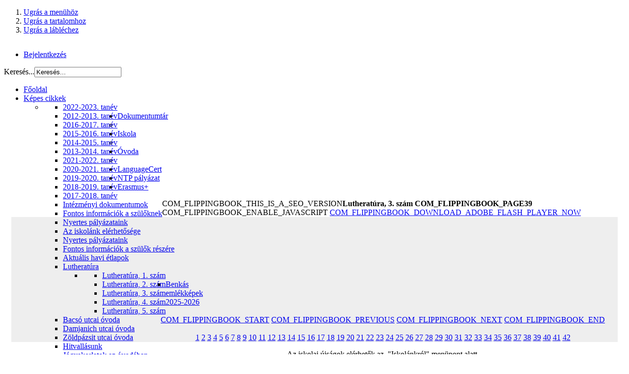

--- FILE ---
content_type: text/html; charset=utf-8
request_url: http://benka.hu/index.php/hu/iskola/lutheratura-osszes/lutheratura-3-szam/book/6?page=39
body_size: 10866
content:
<!DOCTYPE html PUBLIC "-//W3C//DTD XHTML 1.0 Transitional//EN" "http://www.w3.org/TR/xhtml1/DTD/xhtml1-transitional.dtd">
<html xmlns="http://www.w3.org/1999/xhtml" xml:lang="hu-hu" lang="hu-hu" dir="ltr" >
	
<head>

  <base href="http://benka.hu/index.php/hu/iskola/lutheratura-osszes/lutheratura-3-szam/book/6" />
  <meta http-equiv="content-type" content="text/html; charset=utf-8" />
  <meta name="keywords" content="google-site-verification=oScf5Olu4-229KPYX9CuTHBq3l5qWHO0H5pw65wpA-4" />
  <meta name="rights" content="google-site-verification=oScf5Olu4-229KPYX9CuTHBq3l5qWHO0H5pw65wpA-4" />
  <meta name="description" content="google-site-verification=oScf5Olu4-229KPYX9CuTHBq3l5qWHO0H5pw65wpA-4" />
  <meta name="generator" content="Joomla! - Open Source Content Management  - Version 2.5.6" />
  <title>Benka Gyula Evangélikus Angol Két Tanítási Nyelvű Általános Iskola, Óvoda és Alapfokú Művészeti Iskola - Lutheratúra, 3. szám</title>
  <link href="/templates/it_university/favicon.ico" rel="shortcut icon" type="image/vnd.microsoft.icon" />
  <link rel="stylesheet" href="/templates/system/css/system.css" type="text/css" />
  <link rel="stylesheet" href="/templates/system/css/general.css" type="text/css" />
  <link rel="stylesheet" href="/templates/it_university/css/reset.css" type="text/css" />
  <link rel="stylesheet" href="/templates/it_university/css/typography.css" type="text/css" />
  <link rel="stylesheet" href="/templates/it_university/css/forms.css" type="text/css" />
  <link rel="stylesheet" href="/templates/it_university/css/modules.css" type="text/css" />
  <link rel="stylesheet" href="/templates/it_university/css/general.css" type="text/css" />
  <link rel="stylesheet" href="/templates/it_university/html/mod_icemegamenu/css/default_icemegamenu.css" type="text/css" />
  <style type="text/css">

  </style>
  <script src="/media/system/js/mootools-core.js" type="text/javascript"></script>
  <script src="/media/system/js/core.js" type="text/javascript"></script>
  <script src="/media/system/js/mootools-more.js" type="text/javascript"></script>
  <script src="http://benka.hu/modules/mod_icemegamenu/assets/js/icemegamenu.js" type="text/javascript"></script>
  <link rel="stylesheet" href="/components/com_flippingbook/css/white.css" type="text/css" />
  <script type="text/javascript" src="/components/com_flippingbook/js/swfobject.js"></script>
  <script type="text/javascript" src="/components/com_flippingbook/js/flippingbook.js"></script>
  <script type="text/javascript" src="/components/com_flippingbook/js/jquery-1.7.1.min.js"></script>




<style type="text/css" media="screen">

/* Select the style */
/*\*/@import url("/templates/it_university/css/style5.css");/**/


/* Left Columns Parameters */
#outer-column-container { border-left-width:230px; 	}
#left-column { margin-left: -230px; width: 230px;}
#middle-column .inside { margin-left:15px;} 
	

/* Right Column Parameters */
#outer-column-container { border-right-width:230px;	}
#right-column { margin-right: -230px; width: 230px;}
#middle-column .inside { margin-right:15px } 
	
</style>


<!-- Google Fonts -->
<link href="http://fonts.googleapis.com/css?family=Old+Standard+TT" rel="stylesheet" type="text/css" />

<!--[if lte IE 8]>
<link rel="stylesheet" type="text/css" href="/templates/it_university/css/ie.css" />
<![endif]-->


</head>


<body class="">


<!-- Accessibility -->
<ol id="accessibility">
    <li><a href="#nav-wrapper">Ugrás a menühöz</a></li>
    <li><a href="#content">Ugrás a tartalomhoz</a></li>
    <li><a href="#footer" >Ugrás a lábléchez</a></li>
</ol><!-- Accessibility -->


	<!-- Header --> 	
	<div id="header" class="clearfix">	

		<div class="wrapper">

			<div id="logo">
            	<a href="/"><img src="/images/sampledata/icetheme/logo_original.png" alt="" /></a>
            </div>
            
			 
             
			 
			 
            <div id="topmenu">
                
<ul class="menu">
<li class="item-466"><a href="/index.php/hu/login" >Bejelentkezés</a></li></ul>

            </div>
              
            
             
            <div id="search">
                <form action="/index.php/hu/iskola/lutheratura-osszes/lutheratura-3-szam" method="post">
	<div class="search">
		<label for="mod-search-searchword">Keresés...</label><input name="searchword" id="mod-search-searchword" maxlength="20"  class="inputbox" type="text" size="0" value="Keresés..."  onblur="if (this.value=='') this.value='Keresés...';" onfocus="if (this.value=='Keresés...') this.value='';" />	<input type="hidden" name="task" value="search" />
	<input type="hidden" name="option" value="com_search" />
	<input type="hidden" name="Itemid" value="777" />
	</div>
</form>

            </div>
               
            
           
            
		</div>	
                   
	</div><!-- Header -->	
    
    
    <!-- Showcase -->
    <div id="showcase">
    
     
       <!-- Main Nav --> 
        <div id="nav-wrapper">
                
            <div id="nav_container" class="wrapper">
           
               	 <div class="icemegamenu"><ul id="icemegamenu"><li id="iceMenu_554" class="iceMenuLiLevel_1"><a href="http://benka.hu/" class=" iceMenuTitle"><span class="icemega_title">Főoldal</span></a></li><li id="iceMenu_589" class="iceMenuLiLevel_1 parent"><a href="/index.php/hu/cikkeink" class=" iceMenuTitle"><span class="icemega_title">Képes cikkek</span></a><ul class="icesubMenu sub_level_1" style="width:280px"><li><div style="float:left;width:auto" class="iceCols"><ul><li id="iceMenu_793" class="iceMenuLiLevel_2"><a href="/index.php/hu/cikkeink/2022-2023-tanev-kepes-cikkei" class=" iceMenuTitle"><span class="icemega_title"> 2022-2023. tanév</span></a></li><li id="iceMenu_593" class="iceMenuLiLevel_2"><a href="/index.php/hu/cikkeink/2012-2013-tanev-kepes-cikkei" class=" iceMenuTitle"><span class="icemega_title">2012-2013. tanév</span></a></li><li id="iceMenu_778" class="iceMenuLiLevel_2"><a href="/index.php/hu/cikkeink/2016-2017-tanev-kepes-cikkei" class=" iceMenuTitle"><span class="icemega_title">2016-2017. tanév</span></a></li><li id="iceMenu_605" class="iceMenuLiLevel_2"><a href="/index.php/hu/cikkeink/2015-2016-tanev-kepes-cikkei" class=" iceMenuTitle"><span class="icemega_title">2015-2016. tanév</span></a></li><li id="iceMenu_595" class="iceMenuLiLevel_2"><a href="/index.php/hu/cikkeink/2014-2015-tanev-kepes-cikkei" class=" iceMenuTitle"><span class="icemega_title">2014-2015. tanév</span></a></li><li id="iceMenu_594" class="iceMenuLiLevel_2"><a href="/index.php/hu/cikkeink/2013-2014-tanev-kepes-cikkei" class=" iceMenuTitle"><span class="icemega_title">2013-2014. tanév</span></a></li><li id="iceMenu_792" class="iceMenuLiLevel_2"><a href="/index.php/hu/cikkeink/2021-2022-tanev-kepes-cikkei" class=" iceMenuTitle"><span class="icemega_title">2021-2022. tanév</span></a></li><li id="iceMenu_791" class="iceMenuLiLevel_2"><a href="/index.php/hu/cikkeink/2020-2021-tanev-kepes-cikkei" class=" iceMenuTitle"><span class="icemega_title">2020-2021. tanév</span></a></li><li id="iceMenu_789" class="iceMenuLiLevel_2"><a href="/index.php/hu/cikkeink/2019-2020-tanev-kepes-cikkei" class=" iceMenuTitle"><span class="icemega_title">2019-2020. tanév</span></a></li><li id="iceMenu_786" class="iceMenuLiLevel_2"><a href="/index.php/hu/cikkeink/2018-2019-tanev-kepes-cikkei" class=" iceMenuTitle"><span class="icemega_title">2018-2019. tanév</span></a></li><li id="iceMenu_784" class="iceMenuLiLevel_2"><a href="/index.php/hu/cikkeink/2017-2018-tanev-kepes-cikkei" class=" iceMenuTitle"><span class="icemega_title">2017-2018. tanév</span></a></li></ul></div></li></ul></li><li id="iceMenu_779" class="iceMenuLiLevel_1 parent"><a href="/index.php/hu/dokumentumok" class=" iceMenuTitle"><span class="icemega_title">Dokumentumtár</span></a><ul class="icesubMenu sub_level_1" style="width:280px"><li><div style="float:left;width:auto" class="iceCols"><ul><li id="iceMenu_780" class="iceMenuLiLevel_2"><a href="/index.php/hu/dokumentumok/intezmenyi-dokumentumok" class=" iceMenuTitle"><span class="icemega_title">Intézményi dokumentumok</span></a></li><li id="iceMenu_781" class="iceMenuLiLevel_2"><a href="/index.php/hu/dokumentumok/fontos-informaciok-a-szuloknek" class=" iceMenuTitle"><span class="icemega_title">Fontos információk a szülőknek</span></a></li><li id="iceMenu_782" class="iceMenuLiLevel_2"><a href="/index.php/hu/dokumentumok/nyertes-palyazataink" class=" iceMenuTitle"><span class="icemega_title">Nyertes pályázataink</span></a></li></ul></div></li></ul></li><li id="iceMenu_469" class="iceMenuLiLevel_1 parent active"><a href="/index.php/hu/iskola" class="icemega_active iceMenuTitle"><span class="icemega_title">Iskola</span></a><ul class="icesubMenu sub_level_1" style="width:280px"><li><div style="float:left;width:auto" class="iceCols"><ul><li id="iceMenu_565" class="iceMenuLiLevel_2"><a href="/index.php/hu/iskola/iskola-alapitvany" class=" iceMenuTitle"><span class="icemega_title">Az iskolánk elérhetősége</span></a></li><li id="iceMenu_599" class="iceMenuLiLevel_2"><a href="/index.php/hu/iskola/nyertes-palyazataink" class=" iceMenuTitle"><span class="icemega_title">Nyertes pályázataink</span></a></li><li id="iceMenu_592" class="iceMenuLiLevel_2"><a href="/index.php/hu/iskola/fontos-informaciok-a-szulok-reszere-menu" class=" iceMenuTitle"><span class="icemega_title">Fontos információk a szülők részére</span></a></li><li id="iceMenu_603" class="iceMenuLiLevel_2"><a href="/index.php/hu/iskola/aktualis-havi-etlapok" class=" iceMenuTitle"><span class="icemega_title">Aktuális havi étlapok</span></a></li><li id="iceMenu_774" class="iceMenuLiLevel_2 parent"><a href="/index.php/hu/iskola/lutheratura-osszes" class=" iceMenuTitle"><span class="icemega_title">Lutheratúra</span></a><ul class="icesubMenu sub_level_2" style="width:280px"><li><div style="float:left;width:auto" class="iceCols"><ul><li id="iceMenu_769" class="iceMenuLiLevel_3"><a href="/index.php/hu/iskola/lutheratura-osszes/lutheratura" class=" iceMenuTitle"><span class="icemega_title">Lutheratúra, 1. szám</span></a></li><li id="iceMenu_773" class="iceMenuLiLevel_3"><a href="/index.php/hu/iskola/lutheratura-osszes/lutheratura-2-szam" class=" iceMenuTitle"><span class="icemega_title">Lutheratúra, 2. szám</span></a></li><li id="iceMenu_777" class="iceMenuLiLevel_3 active"><a href="/index.php/hu/iskola/lutheratura-osszes/lutheratura-3-szam" class=" iceMenuTitle"><span class="icemega_title">Lutheratúra, 3. szám</span></a></li><li id="iceMenu_783" class="iceMenuLiLevel_3"><a href="/index.php/hu/iskola/lutheratura-osszes/lutheratura-4-szam" class=" iceMenuTitle"><span class="icemega_title">Lutheratúra, 4. szám</span></a></li><li id="iceMenu_785" class="iceMenuLiLevel_3"><a href="/index.php/hu/iskola/lutheratura-osszes/lutheratura-5-szam" class=" iceMenuTitle"><span class="icemega_title">Lutheratúra, 5. szám</span></a></li></ul></div></li></ul></li><li id="iceMenu_805" class="iceMenuLiLevel_2"><a href="https://heyzine.com/flip-book/c8ef3174a8.html" class=" iceMenuTitle"><span class="icemega_title">Benkás emlékképek 2025-2026</span></a></li></ul></div></li></ul></li><li id="iceMenu_503" class="iceMenuLiLevel_1 parent"><a href="/index.php/hu/ovoda" class=" iceMenuTitle"><span class="icemega_title">Óvoda</span></a><ul class="icesubMenu sub_level_1" style="width:280px"><li><div style="float:left;width:auto" class="iceCols"><ul><li id="iceMenu_582" class="iceMenuLiLevel_2"><a href="/index.php/hu/ovoda/bacso-ovoda" class=" iceMenuTitle"><span class="icemega_title">Bacsó utcai óvoda</span></a></li><li id="iceMenu_583" class="iceMenuLiLevel_2"><a href="/index.php/hu/ovoda/napfeny-ovoda" class=" iceMenuTitle"><span class="icemega_title">Damjanich utcai óvoda</span></a></li><li id="iceMenu_590" class="iceMenuLiLevel_2"><a href="/index.php/hu/ovoda/zoldpazsiti-telephely" class=" iceMenuTitle"><span class="icemega_title">Zöldpázsit utcai óvoda</span></a></li><li id="iceMenu_591" class="iceMenuLiLevel_2"><a href="/index.php/hu/ovoda/hitvallasunk" class=" iceMenuTitle"><span class="icemega_title">Hitvallásunk</span></a></li><li id="iceMenu_597" class="iceMenuLiLevel_2"><a href="/index.php/hu/ovoda/jogyakorlatok-az-ovodaban" class=" iceMenuTitle"><span class="icemega_title">Jógyakorlatok az óvodában</span></a></li></ul></div></li></ul></li><li id="iceMenu_794" class="iceMenuLiLevel_1"><a href="/index.php/hu/languagecert" class=" iceMenuTitle"><span class="icemega_title">LanguageCert</span></a></li><li id="iceMenu_802" class="iceMenuLiLevel_1"><a href="/index.php/hu/ntp-palyazat" class=" iceMenuTitle"><span class="icemega_title">NTP pályázat</span></a></li><li id="iceMenu_804" class="iceMenuLiLevel_1"><a href="/index.php/hu/erasmus" class=" iceMenuTitle"><span class="icemega_title">Erasmus+</span></a></li></ul></div>  
<script type="text/javascript">
    window.addEvent('domready', function() {    
		if(document.getElementById('icemegamenu')!= null)
		var myMenu = new MenuMatic({id:'icemegamenu',
			effect:'slide & fade',
			duration:600,
			physics:Fx.Transitions.Pow.easeOut,
			hideDelay:700,
			opacity:95                                            
		});
    });
</script>

                     
            </div>
                       
        </div><!-- Main Nav --> 
        
		

		            
        <div class="wrapper clearfix">
									
			                                                
       </div>
       
       
        <!-- BreadCrumbs --> 
         
        <div id="breadcrumbs" class="clearfix">
        
        	<div class="wrapper">
       			
                
        	
            </div>
        
        </div><!-- BreadCrumbs -->    
        
              
	</div><!-- Showcase -->
     
    
    
    <!-- Content --> 
	<div id="content_effect">
    
        <div id="content">
        
			         
        
          
     	    <!-- Columns Container -->    
            <div id="columns-container">
            
                <div id="outer-column-container">
                    
                    <div id="inner-column-container" class="clearfix">
                
                        <div id="source-order-container">
                                            
                            <!-- Middle Column -->   
                            <div id="middle-column">
                                                                
                                <div class="inside">       
                                        
                                    
<div id="system-message-container">
</div>
                                
                                    <div id="fbContainer_185315855"><div id="altmsg">COM_FLIPPINGBOOK_THIS_IS_A_SEO_VERSION<strong>Lutheratúra, 3. szám COM_FLIPPINGBOOK_PAGE39</strong><br />COM_FLIPPINGBOOK_ENABLE_JAVASCRIPT <a class="altlink" href="http://www.adobe.com/go/getflashplayer/" target="_blank">COM_FLIPPINGBOOK_DOWNLOAD_ADOBE_FLASH_PLAYER_NOW</a></div><div style="text-align: center; padding: 20px 0 0 0; background-color: #EEEEEE; background-image: url('/images/lutheratura/kiegeszitok/viragminta.jpg');"><a target="_blank" href="http://benka.hu/images/lutheratura/3_szam/39_lutheratura_3_szam.jpg"><img src="http://benka.hu/images/lutheratura/3_szam/39_lutheratura_3_szam.jpg" height="640" width="480" border="0" alt="" /></a><div id="nav_bar"><a href="/index.php/hu/iskola/lutheratura-osszes/lutheratura-3-szam/book/6?page=1">COM_FLIPPINGBOOK_START</a>&nbsp;<a href="/index.php/hu/iskola/lutheratura-osszes/lutheratura-3-szam/book/6?page=38">COM_FLIPPINGBOOK_PREVIOUS</a>&nbsp;<a href="/index.php/hu/iskola/lutheratura-osszes/lutheratura-3-szam/book/6?page=40">COM_FLIPPINGBOOK_NEXT</a>&nbsp;<a href="/index.php/hu/iskola/lutheratura-osszes/lutheratura-3-szam/book/6?page=42">COM_FLIPPINGBOOK_END</a><br /><br /><a href="/index.php/hu/iskola/lutheratura-osszes/lutheratura-3-szam/book/6?page=1">1</a> <a href="/index.php/hu/iskola/lutheratura-osszes/lutheratura-3-szam/book/6?page=2">2</a> <a href="/index.php/hu/iskola/lutheratura-osszes/lutheratura-3-szam/book/6?page=3">3</a> <a href="/index.php/hu/iskola/lutheratura-osszes/lutheratura-3-szam/book/6?page=4">4</a> <a href="/index.php/hu/iskola/lutheratura-osszes/lutheratura-3-szam/book/6?page=5">5</a> <a href="/index.php/hu/iskola/lutheratura-osszes/lutheratura-3-szam/book/6?page=6">6</a> <a href="/index.php/hu/iskola/lutheratura-osszes/lutheratura-3-szam/book/6?page=7">7</a> <a href="/index.php/hu/iskola/lutheratura-osszes/lutheratura-3-szam/book/6?page=8">8</a> <a href="/index.php/hu/iskola/lutheratura-osszes/lutheratura-3-szam/book/6?page=9">9</a> <a href="/index.php/hu/iskola/lutheratura-osszes/lutheratura-3-szam/book/6?page=10">10</a> <a href="/index.php/hu/iskola/lutheratura-osszes/lutheratura-3-szam/book/6?page=11">11</a> <a href="/index.php/hu/iskola/lutheratura-osszes/lutheratura-3-szam/book/6?page=12">12</a> <a href="/index.php/hu/iskola/lutheratura-osszes/lutheratura-3-szam/book/6?page=13">13</a> <a href="/index.php/hu/iskola/lutheratura-osszes/lutheratura-3-szam/book/6?page=14">14</a> <a href="/index.php/hu/iskola/lutheratura-osszes/lutheratura-3-szam/book/6?page=15">15</a> <a href="/index.php/hu/iskola/lutheratura-osszes/lutheratura-3-szam/book/6?page=16">16</a> <a href="/index.php/hu/iskola/lutheratura-osszes/lutheratura-3-szam/book/6?page=17">17</a> <a href="/index.php/hu/iskola/lutheratura-osszes/lutheratura-3-szam/book/6?page=18">18</a> <a href="/index.php/hu/iskola/lutheratura-osszes/lutheratura-3-szam/book/6?page=19">19</a> <a href="/index.php/hu/iskola/lutheratura-osszes/lutheratura-3-szam/book/6?page=20">20</a> <a href="/index.php/hu/iskola/lutheratura-osszes/lutheratura-3-szam/book/6?page=21">21</a> <a href="/index.php/hu/iskola/lutheratura-osszes/lutheratura-3-szam/book/6?page=22">22</a> <a href="/index.php/hu/iskola/lutheratura-osszes/lutheratura-3-szam/book/6?page=23">23</a> <a href="/index.php/hu/iskola/lutheratura-osszes/lutheratura-3-szam/book/6?page=24">24</a> <a href="/index.php/hu/iskola/lutheratura-osszes/lutheratura-3-szam/book/6?page=25">25</a> <a href="/index.php/hu/iskola/lutheratura-osszes/lutheratura-3-szam/book/6?page=26">26</a> <a href="/index.php/hu/iskola/lutheratura-osszes/lutheratura-3-szam/book/6?page=27">27</a> <a href="/index.php/hu/iskola/lutheratura-osszes/lutheratura-3-szam/book/6?page=28">28</a> <a href="/index.php/hu/iskola/lutheratura-osszes/lutheratura-3-szam/book/6?page=29">29</a> <a href="/index.php/hu/iskola/lutheratura-osszes/lutheratura-3-szam/book/6?page=30">30</a> <a href="/index.php/hu/iskola/lutheratura-osszes/lutheratura-3-szam/book/6?page=31">31</a> <a href="/index.php/hu/iskola/lutheratura-osszes/lutheratura-3-szam/book/6?page=32">32</a> <a href="/index.php/hu/iskola/lutheratura-osszes/lutheratura-3-szam/book/6?page=33">33</a> <a href="/index.php/hu/iskola/lutheratura-osszes/lutheratura-3-szam/book/6?page=34">34</a> <a href="/index.php/hu/iskola/lutheratura-osszes/lutheratura-3-szam/book/6?page=35">35</a> <a href="/index.php/hu/iskola/lutheratura-osszes/lutheratura-3-szam/book/6?page=36">36</a> <a href="/index.php/hu/iskola/lutheratura-osszes/lutheratura-3-szam/book/6?page=37">37</a> <a href="/index.php/hu/iskola/lutheratura-osszes/lutheratura-3-szam/book/6?page=38">38</a> <a href="/index.php/hu/iskola/lutheratura-osszes/lutheratura-3-szam/book/6?page=39">39</a> <a href="/index.php/hu/iskola/lutheratura-osszes/lutheratura-3-szam/book/6?page=40">40</a> <a href="/index.php/hu/iskola/lutheratura-osszes/lutheratura-3-szam/book/6?page=41">41</a> <a href="/index.php/hu/iskola/lutheratura-osszes/lutheratura-3-szam/book/6?page=42">42</a> </div></div></div><script language="JavaScript" type="text/javascript">
flippingBook185315855 = new FlippingBook();
flippingBook185315855.pages = [
"/images/lutheratura/3_szam/01_lutheratura_3_szam.jpg|",
"/images/lutheratura/3_szam/02_lutheratura_3_szam.jpg|",
"/images/lutheratura/3_szam/03_lutheratura_3_szam.jpg|",
"/images/lutheratura/3_szam/04_lutheratura_3_szam.jpg|",
"/images/lutheratura/3_szam/05_lutheratura_3_szam.jpg|",
"/images/lutheratura/3_szam/06_lutheratura_3_szam.jpg|",
"/images/lutheratura/3_szam/07_lutheratura_3_szam.jpg|",
"/images/lutheratura/3_szam/08_lutheratura_3_szam.jpg|",
"/images/lutheratura/3_szam/09_lutheratura_3_szam.jpg|",
"/images/lutheratura/3_szam/10_lutheratura_3_szam.jpg|",
"/images/lutheratura/3_szam/11_lutheratura_3_szam.jpg|",
"/images/lutheratura/3_szam/12_lutheratura_3_szam.jpg|",
"/images/lutheratura/3_szam/13_lutheratura_3_szam.jpg|",
"/images/lutheratura/3_szam/14_lutheratura_3_szam.jpg|",
"/images/lutheratura/3_szam/15_lutheratura_3_szam.jpg|",
"/images/lutheratura/3_szam/16_lutheratura_3_szam.jpg|",
"/images/lutheratura/3_szam/17_lutheratura_3_szam.jpg|",
"/images/lutheratura/3_szam/18_lutheratura_3_szam.jpg|",
"/images/lutheratura/3_szam/19_lutheratura_3_szam.jpg|",
"/images/lutheratura/3_szam/20_lutheratura_3_szam.jpg|",
"/images/lutheratura/3_szam/21_lutheratura_3_szam.jpg|",
"/images/lutheratura/3_szam/22_lutheratura_3_szam.jpg|",
"/images/lutheratura/3_szam/23_lutheratura_3_szam.jpg|",
"/images/lutheratura/3_szam/24_lutheratura_3_szam.jpg|",
"/images/lutheratura/3_szam/25_lutheratura_3_szam.jpg|",
"/images/lutheratura/3_szam/26_lutheratura_3_szam.jpg|",
"/images/lutheratura/3_szam/27_lutheratura_3_szam.jpg|",
"/images/lutheratura/3_szam/28_lutheratura_3_szam.jpg|",
"/images/lutheratura/3_szam/29_lutheratura_3_szam.jpg|",
"/images/lutheratura/3_szam/30_lutheratura_3_szam.jpg|",
"/images/lutheratura/3_szam/31_lutheratura_3_szam.jpg|",
"/images/lutheratura/3_szam/32_lutheratura_3_szam.jpg|",
"/images/lutheratura/3_szam/33_lutheratura_3_szam.jpg|",
"/images/lutheratura/3_szam/34_lutheratura_3_szam.jpg|",
"/images/lutheratura/3_szam/35_lutheratura_3_szam.jpg|",
"/images/lutheratura/3_szam/36_lutheratura_3_szam.jpg|",
"/images/lutheratura/3_szam/37_lutheratura_3_szam.jpg|",
"/images/lutheratura/3_szam/38_lutheratura_3_szam.jpg|",
"/images/lutheratura/3_szam/39_lutheratura_3_szam.jpg|",
"/images/lutheratura/3_szam/40_lutheratura_3_szam.jpg|",
"/images/lutheratura/3_szam/41_lutheratura_3_szam.jpg|",
"/images/lutheratura/3_szam/42_lutheratura_3_szam.jpg"
];

flippingBook185315855.enlargedImages = [
"/images/lutheratura/3_szam/01_lutheratura_3_szam.jpg|",
"/images/lutheratura/3_szam/02_lutheratura_3_szam.jpg|",
"/images/lutheratura/3_szam/03_lutheratura_3_szam.jpg|",
"/images/lutheratura/3_szam/04_lutheratura_3_szam.jpg|",
"/images/lutheratura/3_szam/05_lutheratura_3_szam.jpg|",
"/images/lutheratura/3_szam/06_lutheratura_3_szam.jpg|",
"/images/lutheratura/3_szam/07_lutheratura_3_szam.jpg|",
"/images/lutheratura/3_szam/08_lutheratura_3_szam.jpg|",
"/images/lutheratura/3_szam/09_lutheratura_3_szam.jpg|",
"/images/lutheratura/3_szam/10_lutheratura_3_szam.jpg|",
"/images/lutheratura/3_szam/11_lutheratura_3_szam.jpg|",
"/images/lutheratura/3_szam/12_lutheratura_3_szam.jpg|",
"/images/lutheratura/3_szam/13_lutheratura_3_szam.jpg|",
"/images/lutheratura/3_szam/14_lutheratura_3_szam.jpg|",
"/images/lutheratura/3_szam/15_lutheratura_3_szam.jpg|",
"/images/lutheratura/3_szam/16_lutheratura_3_szam.jpg|",
"/images/lutheratura/3_szam/17_lutheratura_3_szam.jpg|",
"/images/lutheratura/3_szam/18_lutheratura_3_szam.jpg|",
"/images/lutheratura/3_szam/19_lutheratura_3_szam.jpg|",
"/images/lutheratura/3_szam/20_lutheratura_3_szam.jpg|",
"/images/lutheratura/3_szam/21_lutheratura_3_szam.jpg|",
"/images/lutheratura/3_szam/22_lutheratura_3_szam.jpg|",
"/images/lutheratura/3_szam/23_lutheratura_3_szam.jpg|",
"/images/lutheratura/3_szam/24_lutheratura_3_szam.jpg|",
"/images/lutheratura/3_szam/25_lutheratura_3_szam.jpg|",
"/images/lutheratura/3_szam/26_lutheratura_3_szam.jpg|",
"/images/lutheratura/3_szam/27_lutheratura_3_szam.jpg|",
"/images/lutheratura/3_szam/28_lutheratura_3_szam.jpg|",
"/images/lutheratura/3_szam/29_lutheratura_3_szam.jpg|",
"/images/lutheratura/3_szam/30_lutheratura_3_szam.jpg|",
"/images/lutheratura/3_szam/31_lutheratura_3_szam.jpg|",
"/images/lutheratura/3_szam/32_lutheratura_3_szam.jpg|",
"/images/lutheratura/3_szam/33_lutheratura_3_szam.jpg|",
"/images/lutheratura/3_szam/34_lutheratura_3_szam.jpg|",
"/images/lutheratura/3_szam/35_lutheratura_3_szam.jpg|",
"/images/lutheratura/3_szam/36_lutheratura_3_szam.jpg|",
"/images/lutheratura/3_szam/37_lutheratura_3_szam.jpg|",
"/images/lutheratura/3_szam/38_lutheratura_3_szam.jpg|",
"/images/lutheratura/3_szam/39_lutheratura_3_szam.jpg|",
"/images/lutheratura/3_szam/40_lutheratura_3_szam.jpg|",
"/images/lutheratura/3_szam/41_lutheratura_3_szam.jpg|",
"/images/lutheratura/3_szam/42_lutheratura_3_szam.jpg"
];

flippingBook185315855.pageLinks = [
"|",
"|",
"|",
"|",
"|",
"|",
"|",
"|",
"|",
"|",
"|",
"|",
"|",
"|",
"|",
"|",
"|",
"|",
"|",
"|",
"|",
"|",
"|",
"|",
"|",
"|",
"|",
"|",
"|",
"|",
"|",
"|",
"|",
"|",
"|",
"|",
"|",
"|",
"|",
"|",
"|",
""
];

flippingBook185315855.settings.uniqueSuffix = "185315855";
flippingBook185315855.stageWidth = "100%";
flippingBook185315855.stageHeight = "500";
flippingBook185315855.settings.direction = "LTR";
flippingBook185315855.settings.bookWidth = "960";
flippingBook185315855.settings.bookHeight = "640";
flippingBook185315855.settings.dynamicScaling = "false";
flippingBook185315855.settings.bookSize = "90";
flippingBook185315855.settings.firstPageNumber = "39";
flippingBook185315855.settings.navigationBar = "/components/com_flippingbook/navigationbars/navigation.swf";
flippingBook185315855.settings.navigationBarPlacement = "bottom";
flippingBook185315855.settings.pageBackgroundColor = 0xFFFFFF;
flippingBook185315855.settings.backgroundColor = "EEEEEE";
flippingBook185315855.settings.backgroundImage = "/images/lutheratura/kiegeszitok/viragminta.jpg";
flippingBook185315855.settings.backgroundImagePlacement = "fit";
flippingBook185315855.settings.staticShadowsType = "Asymmetric";
flippingBook185315855.settings.staticShadowsDepth = "1";
flippingBook185315855.settings.autoFlipSize = "75";
flippingBook185315855.settings.centerBook = true;
flippingBook185315855.settings.scaleContent = true;
flippingBook185315855.settings.alwaysOpened = false;
flippingBook185315855.settings.flipCornerStyle = "manually";
flippingBook185315855.settings.hardcover = false;
flippingBook185315855.settings.downloadURL = "";
flippingBook185315855.settings.downloadTitle = "Download Book";
flippingBook185315855.settings.downloadSize = "100 Kb";
flippingBook185315855.settings.allowPagesUnload = false;
flippingBook185315855.settings.fullscreenEnabled = true;
flippingBook185315855.settings.zoomEnabled = true;
flippingBook185315855.settings.zoomImageWidth = "1200";
flippingBook185315855.settings.zoomImageHeight = "1600";
flippingBook185315855.settings.zoomUIColor = 0x8F9EA6;
flippingBook185315855.settings.slideshowButton = false;
flippingBook185315855.settings.slideshowAutoPlay = false;
flippingBook185315855.settings.slideshowDisplayDuration = "5000";
flippingBook185315855.settings.goToPageField = true;
flippingBook185315855.settings.firstLastButtons = true;
flippingBook185315855.settings.printEnabled = false;
flippingBook185315855.settings.zoomingMethod = "flash";
flippingBook185315855.settings.soundControlButton = true;
flippingBook185315855.settings.showUnderlyingPages = false;
flippingBook185315855.settings.fullscreenHint = "";
flippingBook185315855.settings.zoomHintEnabled = false;
flippingBook185315855.settings.zoomOnClick = true;
flippingBook185315855.settings.moveSpeed = "2";
flippingBook185315855.settings.closeSpeed = "3";
flippingBook185315855.settings.gotoSpeed = "3";
flippingBook185315855.settings.rigidPageSpeed = "5";
flippingBook185315855.settings.zoomHint = "COM_FLIPPINGBOOK_ZOOM_HINT";
flippingBook185315855.settings.printTitle = "COM_FLIPPINGBOOK_PRINT_TITLE";
flippingBook185315855.settings.downloadComplete = "COM_FLIPPINGBOOK_DOWNLOAD_COMPLETE";
flippingBook185315855.settings.dropShadowEnabled = true;
flippingBook185315855.settings.flipSound = "/components/com_flippingbook/sounds/newspaper.mp3";
flippingBook185315855.settings.hardcoverSound = "/components/com_flippingbook/sounds/newspaper.mp3";
flippingBook185315855.settings.preloaderType = "Progress Bar";
flippingBook185315855.settings.loader = true;
flippingBook185315855.settings.frameColor = 0xFFFFFF;
flippingBook185315855.settings.frameWidth = 0;
flippingBook185315855.containerId = "fbContainer_185315855";
flippingBook185315855.create("/components/com_flippingbook/flippingbook.swf");
jQuery.noConflict();
</script>
<div id="fbFooter"><div id="fb_pageDescription_185315855" class="fb_pageDescription"><div id="fb_leftPageDescription_185315855" class="fb_leftPageDescription"></div>
<div id="fb_rightPageDescription_185315855" class="fb_rightPageDescription"></div></div>
<div id="fb_bookDescription185315855" class="fb_bookDescription"><p style="text-align: center;">Az iskolai újságok elérhetők az  "Iskolánkról" menüpont alatt.</p><p style="text-align: center;"><span style="font-size:11px;"><a href="http://benka.hu/images/lutheratura/lutheratura_3_szam_2016_03_23.pdf"><strong style="font-size: 14px;">A Lutheratúra 3. száma PDF formátumban is megtekinthető (jól olvasható, egyszerű felület)</strong></a></span></p><p style="text-align: center;"><a href="http://benka.hu/index.php/hu/iskola/lutheratura-osszes/lutheratura-2-szam">Előző számunk</a></p><p> </p><p style="text-align: center;"><span style="font-size:16px;"><strong>Használati útmutató a lapozható újsághoz</strong></span></p><p style="text-align: center;"><strong>(az első használat előtt érdemes elolvasni)</strong></p><p><strong><img alt="" src="/images/allandok/lutheratura/ujsag_hasznalat/teljes_meret.jpg" /></strong></p><h3><img alt="" src="/images/allandok/lutheratura/ujsag_hasznalat/nyil_fel.jpg" style="font-size: 12px; height: 24px; width: 20px;" /></h3><p><strong>Teljes méret nézet: az újságot az egész képernyőt kitöltve lehet olvasni. A teljes nézetből való kilépéshez a fent látható gombot, vagy </strong><strong>az<span style="font-size: 16px;"> </span>ESC billentyűt<span style="font-size: 16px;"> </span>(Escape - a billentyűzet bal felső sarkában található) kell lenyomni.</strong></p><div> </div><p><strong><img alt="" src="/images/allandok/lutheratura/ujsag_hasznalat/navigalo_elore.jpg" /></strong></p><h3><img alt="" src="/images/allandok/lutheratura/ujsag_hasznalat/nyil_fel.jpg" style="height: 24px; width: 20px;" /></h3><p><strong>Lapozni úgy lehet mint a kézbevehető újságot, vagy alul a nyíl gombok is használhatók.</strong></p><p><strong><img alt="" src="/images/allandok/lutheratura/ujsag_hasznalat/hangszoro.jpg" /></strong></p><h3><img alt="" src="/images/allandok/lutheratura/ujsag_hasznalat/nyil_fel.jpg" style="height: 24px; width: 20px;" /></h3><p><strong>A hangszóró ikonra kattintva kikapcsolható a lapozás hangja.</strong></p><p><strong><img alt="" src="/images/allandok/lutheratura/ujsag_hasznalat/zoom.jpg" /></strong></p><p><strong><img alt="" src="/images/allandok/lutheratura/ujsag_hasznalat/nyil_fel.jpg" style="height: 24px; width: 20px;" /></strong></p><p><strong>Ha duplán kattintunk az oldalra akkor a "zoom funkció" mükődik. Közelíteni és távolítani is ilyen módon lehet, v</strong><strong>agy a fent látható gomb segítségével.</strong></p></div>

</div><div id="fb_hidden_185315855" style="position: absolute; visibility: hidden; display: none;">
<div id="fb_page_185315855_1"></div>
<div id="fb_page_185315855_2"></div>
<div id="fb_page_185315855_3"></div>
<div id="fb_page_185315855_4"></div>
<div id="fb_page_185315855_5"></div>
<div id="fb_page_185315855_6"></div>
<div id="fb_page_185315855_7"></div>
<div id="fb_page_185315855_8"></div>
<div id="fb_page_185315855_9"></div>
<div id="fb_page_185315855_10"></div>
<div id="fb_page_185315855_11"></div>
<div id="fb_page_185315855_12"></div>
<div id="fb_page_185315855_13"></div>
<div id="fb_page_185315855_14"></div>
<div id="fb_page_185315855_15"></div>
<div id="fb_page_185315855_16"></div>
<div id="fb_page_185315855_17"></div>
<div id="fb_page_185315855_18"></div>
<div id="fb_page_185315855_19"></div>
<div id="fb_page_185315855_20"></div>
<div id="fb_page_185315855_21"></div>
<div id="fb_page_185315855_22"></div>
<div id="fb_page_185315855_23"></div>
<div id="fb_page_185315855_24"></div>
<div id="fb_page_185315855_25"></div>
<div id="fb_page_185315855_26"></div>
<div id="fb_page_185315855_27"></div>
<div id="fb_page_185315855_28"></div>
<div id="fb_page_185315855_29"></div>
<div id="fb_page_185315855_30"></div>
<div id="fb_page_185315855_31"></div>
<div id="fb_page_185315855_32"></div>
<div id="fb_page_185315855_33"></div>
<div id="fb_page_185315855_34"></div>
<div id="fb_page_185315855_35"></div>
<div id="fb_page_185315855_36"></div>
<div id="fb_page_185315855_37"></div>
<div id="fb_page_185315855_38"></div>
<div id="fb_page_185315855_39"></div>
<div id="fb_page_185315855_40"></div>
<div id="fb_page_185315855_41"></div>
<div id="fb_page_185315855_42"></div>
</div>
<div style="visibility:visible;background-color:#D5D5D5;width:100%;text-align:center;font-size:14px;padding:5px 0px;display:block;color:#020202;">FlippingBook <a style="color:#000000;visibility:visible;" href="http://www.page-flip-tools.com/" title="Page flip extension for Joomla">page flip</a> extension for Joomla.</div>
            
                                </div>	
                                 
                            </div><!-- Middle Column -->         
                     
                                   
                                                        <!-- Left Column -->
                            <div id="left-column">
                                         
                                <div class="inside">
                                                        
                                      		 
          <div class="col-module">

				                    <h3 class="mod-title">Nyertes pályázataink</h3>
                                
    
                <div class="col-module-content clearfix">
               		

<div class="custom"  >
	<p><a href="http://benka.hu/index.php/hu/450-palyazati-tamogatasok-segitsegevel-megvalosulo-programjaink">P&aacute;ly&aacute;zati t&aacute;mogat&aacute;sok seg&iacute;ts&eacute;g&eacute;vel megval&oacute;sul&oacute; programjaink</a></p><p><a href="http://erasmusplusz.hu/"><img alt="" src="/images/logok/erasmusplus_logo_kek.jpg" style="height: 55px; width: 200px;" /></a></p><p><a href="http://benka.hu/index.php/hu/iskola/nyertes-palyazataink/14-sample-data-articles/1948-palyazati-kategoria-megnevezese-tehetsegkozelben-komplex-tehetseggondozo-programok-tamogatasa"><img alt="" src="/images/allandok/ntp_palyazat/NTP.jpg" style="height: 45px; width: 200px;" /></a></p><p><a href="http://benka.hu/index.php/hu/104-benka-cikkek/1944-hetedikesek-a-havasokban"><img alt="" src="/images/logok/hatartalanul_logo.jpg" style="height: 123px; width: 200px;" /></a></p><p><a href="http://benka.hu/index.php/hu/languagecert"><img alt="" src="/images/allandok/languagecert_partnerintezmeny_logo_v2.jpg" style="height: 118px; width: 200px;" /></a></p><p><a href="https://www.hightechsuli.hu/"><img alt="" src="/images/logok/high-tech_suli.jpg" style="height: 103px; width: 200px;" /></a></p><p><a href="/index.php/hu/component/content/article/14-sample-data-articles/1671-evangelikus-antiszegregacios-program-a-koznevelesben"><img alt="" src="/images/allandok/2020_antiszegregacio/evang_antiszegregacio.jpg" style="height: 226px; width: 200px;" /></a></p><p><img alt="" src="/images/allandok/european_talent_support_network_1.png" style="height: 82px; width: 200px;" /></p><p><a href="http://ofi.hu/okoiskola"><img alt="" src="/images/allandok/oko_orokos/orokos_oko_iskola_logo.jpg" style="height: 119px; width: 200px;" /></a></p><p><a href="http://benka.hu/index.php/hu/cikkeink/2015-2016-tanev-kepes-cikkei/636-szakmai-siker-a-benkaban"><img alt="" src="/images/allandok/min_ref.jpg" style="height: 110px; width: 200px;" /></a></p><p><a href="http://palyazat.gov.hu/"><img alt="" src="/images/palyazatok/szechenyi_2020_logo.jpg" style="height: 77px; width: 200px;" /></a></p><p><a href="http://oper.tehetseg.hu/"><img alt="" src="/images/palyazatok/oper.jpg" style="height: 91px; width: 200px;" /></a></p><p><a href="/index.php/hu/component/content/article/14-sample-data-articles/1947-honvedelmi-nap"><img alt="" src="/images/palyazatok/honvedelmi_2024/1.jpg" style="height: 85px; width: 200px;" /></a></p><p>&nbsp;</p></div>
          		</div>
          
        </div>
			 
          <div class="col-module">

				                    <h3 class="mod-title">Napi ige</h3>
                                
    
                <div class="col-module-content clearfix">
               		

<div class="custom"  >
	<h2><iframe id="napiige" src="https://napiige.lutheran.hu/osz.php" width="100%"></iframe></h2><script async="" src="http://www.google-analytics.com/ga.js" type="text/javascript"></script><script type="text/javascript">var _gaq = _gaq || []; _gaq.push(['_setAccount', 'UA-36421509-1']); _gaq.push(['_trackPageview']); (function() { var ga = document.createElement('script'); ga.type = 'text/javascript'; ga.async = true; ga.src = ('https:' == document.location.protocol ? 'https://ssl' : 'http://www') + '.google-analytics.com/ga.js'; var s = document.getElementsByTagName('script')[0]; s.parentNode.insertBefore(ga, s); })();</script></div>
          		</div>
          
        </div>
			 
          <div class="col-module">

				                    <h3 class="mod-title">Tisztaszoftver letöltés - ingyenes Windows, Office licence</h3>
                                
    
                <div class="col-module-content clearfix">
               		

<div class="custom"  >
	<p><a href="https://tisztaszoftver.hu/igenyles/szemelyes"><img alt="" src="/images/allandok/microsoft_oktatas_365.jpg" style="height: 200px; width: 200px;" /></a></p></div>
          		</div>
          
        </div>
			 
          <div class="col-module">

				                    <h3 class="mod-title">Dokumentumaink</h3>
                                
    
                <div class="col-module-content clearfix">
               		<ul class="category-module">
		    <li>
	   	<h4>
	   			<a class="mod-articles-category-title " href="/index.php/hu/iskola/fontos-informaciok-a-szulok-reszere-menu">
		Fontos információk a szülőknek        </a>
                </h4>

       			        		
			</li>
		    <li>
	   	<h4>
	   			<a class="mod-articles-category-title " href="/index.php/hu/dokumentumok/intezmenyi-dokumentumok">
		Intézményi dokumentumok, közzétételi lista        </a>
                </h4>

       			        		
			</li>
	</ul>
          		</div>
          
        </div>
			 
          <div class="col-module">

				                    <h3 class="mod-title">Tehetséggondozás</h3>
                                
    
                <div class="col-module-content clearfix">
               		

<div class="custom"  >
	<p style="text-align: center;"><a href="http://benka.hu/index.php/hu/492-kivaloan-akkreditalt-tehetsegpont-lettunk"><img alt="" src="/images/logok/akkreditalt_kivalo_tehetsegpont.jpg" style="height: 200px; width: 200px;" /></a></p><p style="text-align: center;"><a href="http://tehetseg.hu"><img alt="" src="/images/logok/tehetsegpont.jpg" /></a></p><p style="text-align: center;"><a href="http://tudasfeltoltes.hu/tudasfeltoltes_aktualis"><img alt="" src="/images/logok/tudasfeltoltes.hu.jpg" style="height: 119px; width: 200px;" /></a></p><p style="text-align: center;"><a href="http://tanarblog.hu/"><img alt="" src="/images/allandok/tanarblog_logo.jpg" style="height: 48px; width: 200px;" /></a></p><p style="text-align: center;"><a href="http://www.talentmagazin.hu/"><img alt="" src="/images/logok/talent_magazin.jpg" style="height: 76px; width: 200px;" /></a></p><p style="text-align: center;"><strong><span style="font-size:14px;">Tov&aacute;bbi hasznos oldalak:&nbsp;</span></strong></p><p><a href="http://tehetseg.hu/tehetsegkonyvtar">Tehets&eacute;gk&ouml;nyvt&aacute;r</a></p><p><a href="http://tehetseg.hu/e-learning-tananyagok">E-learning tananyagok</a></p></div>
          		</div>
          
        </div>
	
                                                                                                  
                                </div>    
                                             
                            </div> <!-- Left Column -->
                    
                            <div class="clear-columns"></div>
                                                            
        
                        </div><!-- Source Order Container --> 
                                     
                                                                 
                                                <!-- Right Column -->
                        <div id="right-column">
                                            
                            <div class="inside">
        
                                   		 
          <div class="col-module">

				                    <h3 class="mod-title">Intézményünk elérhetőségei</h3>
                                
    
                <div class="col-module-content clearfix">
               		

<div class="custom"  >
	<p><strong>Telefonsz&aacute;mok</strong></p><p><strong>Felső tagozat (Kossuth u. 7):</strong>&nbsp;<br />
06-66-312-325 (tel/fax)<br />
<strong>Als&oacute; tagozat (Kossuth u. 17):&nbsp;</strong><br />
06-66-311-167<br />
<strong>Bacs&oacute; utcai &oacute;voda:&nbsp;&nbsp;</strong><br />
06-20-620-1989<br />
<strong>Damjanich utcai &oacute;voda:&nbsp;</strong><br />
06-20-824-6689<br />
<strong>Z&ouml;ldp&aacute;zsiti &oacute;voda:</strong><br />
06-20-522-5441</p><p><strong>E-mail:</strong>&nbsp;
 <script type='text/javascript'>
 <!--
 var prefix = '&#109;a' + 'i&#108;' + '&#116;o';
 var path = 'hr' + 'ef' + '=';
 var addy94814 = 'b&#101;nk&#97;' + '&#64;';
 addy94814 = addy94814 + 'l&#117;th&#101;r&#97;n' + '&#46;' + 'h&#117;';
 document.write('<a ' + path + '\'' + prefix + ':' + addy94814 + '\'>');
 document.write(addy94814);
 document.write('<\/a>');
 //-->\n </script><script type='text/javascript'>
 <!--
 document.write('<span style=\'display: none;\'>');
 //-->
 </script>Ez az e-mail cím a spamrobotok elleni védelem alatt áll. Megtekintéséhez engedélyeznie kell a JavaScript használatát.
 <script type='text/javascript'>
 <!--
 document.write('</');
 document.write('span>');
 //-->
 </script></p><p>&nbsp;</p></div>
          		</div>
          
        </div>
			 
          <div class="col-module">

				                    <h3 class="mod-title">Megbízatások</h3>
                                
    
                <div class="col-module-content clearfix">
               		

<div class="custom"  >
	<p><span style="font-size: 12px;">Int&eacute;zm&eacute;nyvezető:&nbsp;Moln&aacute;r Etel&eacute;n&eacute;</span></p><p>Igazgat&oacute;helyettesek: Csernusn&eacute; Samu Edit, Egrin&eacute; Tusjak Ot&iacute;lia<br />
<br />
Int&eacute;zm&eacute;ny&uuml;nkben n&eacute;gy munkak&ouml;z&ouml;ss&eacute;g műk&ouml;dik:<br />
<br />
Als&oacute; tagozatos munkak&ouml;z&ouml;ss&eacute;g<br />
Munkak&ouml;z&ouml;ss&eacute;g vezető:&nbsp;Farkas-Gergely Arnold Zolt&aacute;n<br />
<br />
Felsős munkak&ouml;z&ouml;ss&eacute;g<br />
Munkak&ouml;z&ouml;ss&eacute;g vezető:&nbsp;Fekete-Rek&eacute;nyi J&aacute;nos<br />
<br />
Tehets&eacute;ggondoz&oacute; munkak&ouml;z&ouml;ss&eacute;g<br />
Munkak&ouml;z&ouml;ss&eacute;g vezető: Gazs&oacute;n&eacute; Gugolya Be&aacute;ta<br />
<br />
Nyelvi munkak&ouml;z&ouml;ss&eacute;g<br />
Munkak&ouml;z&ouml;ss&eacute;g vezető:&nbsp;Bagin&eacute; Lőrincz Erika</p><p>Adatv&eacute;delmi felelős: Fab&oacute;n&eacute; Kordov&aacute;nyi Enikő<br />
Telefonsz&aacute;m: 06-66-312-325</p><p>Rohony-Bodn&aacute;r &Eacute;va Erasmus+<br />
projektkoordin&aacute;tor<br />

 <script type='text/javascript'>
 <!--
 var prefix = '&#109;a' + 'i&#108;' + '&#116;o';
 var path = 'hr' + 'ef' + '=';
 var addy57359 = '&#101;r&#97;sm&#117;spl&#117;s' + '&#64;';
 addy57359 = addy57359 + 'b&#101;nk&#97;' + '&#46;' + 'h&#117;';
 document.write('<a ' + path + '\'' + prefix + ':' + addy57359 + '\'>');
 document.write(addy57359);
 document.write('<\/a>');
 //-->\n </script><script type='text/javascript'>
 <!--
 document.write('<span style=\'display: none;\'>');
 //-->
 </script>Ez az e-mail cím a spamrobotok elleni védelem alatt áll. Megtekintéséhez engedélyeznie kell a JavaScript használatát.
 <script type='text/javascript'>
 <!--
 document.write('</');
 document.write('span>');
 //-->
 </script></p></div>
          		</div>
          
        </div>
			 
          <div class="col-module">

				                    <h3 class="mod-title">Elektronikus napló elérése</h3>
                                
    
                <div class="col-module-content clearfix">
               		

<div class="custom"  >
	<p><a href="https://intezmenykereso.e-kreta.hu/">Kr&eacute;ta</a></p></div>
          		</div>
          
        </div>
			 
          <div class="col-module">

				                    <h3 class="mod-title">COVID19</h3>
                                
    
                <div class="col-module-content clearfix">
               		

<div class="custom"  >
	<p><a href="http://benka.hu/index.php/hu/1752-covid19">COVID19 fertőz&ouml;tts&eacute;g az int&eacute;zm&eacute;nyben&nbsp;</a></p><p><a href="http://benka.hu/intezmenyi_dokumentumok/2021-2022/covid19_intezkedesi_terv.pdf">Int&eacute;zm&eacute;nyi int&eacute;zked&eacute;si terv</a></p><p><a href="http://benka.hu/intezmenyi_dokumentumok/2021-2022/emmi_jarvanyugyi_ejarasrend.pdf">EMMI j&aacute;rv&aacute;ny&uuml;gyi elj&aacute;r&aacute;srend</a></p><p><a href="http://benka.hu/intezmenyi_dokumentumok/2021-2022/nnk_eljarasrend.pdf">NNK elj&aacute;r&aacute;srend</a></p></div>
          		</div>
          
        </div>
			 
          <div class="col-module">

				                    <h3 class="mod-title">Hirdetmények</h3>
                                
    
                <div class="col-module-content clearfix">
               		

<div class="custom"  >
	<p>Az 1-es sz&aacute;m is jelenthet komoly &eacute;rt&eacute;ket az iskol&aacute;ban. K&eacute;rj&uuml;k t&aacute;mogassa iskol&aacute;nkat az ad&oacute;ja egy sz&aacute;zal&eacute;k&aacute;val. K&ouml;sz&ouml;nj&uuml;k!</p><p><strong style="line-height: 150%; "><span style="font-size: 9pt; line-height: 150%; font-family: Arial, sans-serif; ">&bdquo;Gyermek&uuml;nk&eacute;rt, J&ouml;vőnk&eacute;rt&rdquo;&nbsp;Alap&iacute;tv&aacute;ny</span></strong></p><p style="margin: 0cm 0cm 0.0001pt; line-height: 150%; "><span style="font-size: 9pt; line-height: 150%; font-family: Arial, sans-serif; ">5540 Szarvas, Kossuth L. u. 17.<o:p></o:p></span></p><p style="margin: 0cm 0cm 0.0001pt; line-height: 150%; "><span style="font-size: 9pt; line-height: 150%; font-family: Arial, sans-serif; ">Sz&aacute;mlasz&aacute;m: 11733058-20017280<o:p></o:p></span></p><p style="margin: 0cm 0cm 0.0001pt; line-height: 150%; "><span style="font-size: 9pt; line-height: 150%; font-family: Arial, sans-serif; ">Ad&oacute;sz&aacute;m: &nbsp; &nbsp; &nbsp; 18372843-104<o:p></o:p></span></p><p style="margin: 0cm 0cm 0.0001pt; line-height: 150%; "><span style="font-size: 9pt; line-height: 150%; font-family: Arial, sans-serif; ">Egyh&aacute;zunk technikai sz&aacute;ma:&nbsp; 0035<o:p></o:p></span></p></div>
          		</div>
          
        </div>
			 
          <div class="col-module">

				                    <h3 class="mod-title">Benka-Téka</h3>
                                
    
                <div class="col-module-content clearfix">
               		

<div class="custom"  >
	<p><a href="https://docs.google.com/presentation/d/e/2PACX-1vTxbaI_mavz5sSLjdmCwvWvYtMreQbmTRSuUXLE797BsrFMP1lokRnW3QFmvjkXre_laQUc2Ge21eC4/pub?start=true&amp;loop=false&amp;delayms=3000&amp;slide=id.p"><img alt="" src="/images/allandok/benka_teka/benka-teka-2023-2024_1.jpg" style="height: 113px; width: 200px;" /></a></p></div>
          		</div>
          
        </div>
			 
          <div class="col-module">

				                    <h3 class="mod-title">Országos mérések eredményei</h3>
                                
    
                <div class="col-module-content clearfix">
               		

<div class="custom"  >
	<p><a href="http://benka.hu/index.php/hu/iskola/1388-orszagos-meresek-eredmenyei">Orsz&aacute;gos kompetenciam&eacute;r&eacute;s &eacute;s nyelvi m&eacute;r&eacute;s eredm&eacute;nyei</a></p></div>
          		</div>
          
        </div>
	
                                          
                             </div>
                             
                         </div><!-- Right Column -->
                         
                         <div class="clear-columns"></div>
                                                
                                                                                    
                    </div>
            
                </div>
                                        
            </div><!-- Columns Container --> 
            
        
        
             
                    
   
		</div>
          
	</div><!-- Content -->  
   	
    <div id="content_b"></div>
    
    
    
     
    
    
    
    <!-- Footer -->
     <div id="footer">
    
    	<div id="footer_effect">
                          
        	<div class="wrapper">
			
				                <div class="width33 separator floatleft">
                             
       <div class="moduletable">
        
							<h3 class="mod-title">Pályázatok<span> információk </span></h3>
			        	
             <div class="moduletable_content clearfix">
			 
<ul class="menu">
<li class="item-557"><a href="http://www.nefmi.gov.hu/palyazatok/" >Nemzeti Erőforrás Minisztérium</a></li><li class="item-556"><a href="http://www.nfu.hu/palyazatok" >Nemzeti Fejlesztési Ügynökség</a></li><li class="item-571"><a href="http://www.szechenyi2020.hu/" >Széchenyi 2020</a></li><li class="item-573"><a href="http://www.wekerle.gov.hu/?oldal_id=1" >Emberi Erőforrás Támogatáskezelő</a></li><li class="item-572"><a href="http://www.energiakozpont.hu/" >NKEK Nemzeti Környezetvédelmi és Energia Központ Nonprofit Kft.</a></li><li class="item-803"><a href="/index.php/hu/2025-09-29-14-37-46" title="http://benka.hu/index.php/hu/ntp-palyazat" >Nemzeti Tehetség Program </a></li></ul>
             </div>
                
		</div>
	
                </div>
                                                	
                                <div class="width33 separator floatleft">
                             
       <div class="moduletable">
        
							<h3 class="mod-title">Archívum <span>_</span></h3>
			        	
             <div class="moduletable_content clearfix">
			 
<ul class="menu">
<li class="item-588"><a href="/index.php/hu/fotoarchivum-2011-2012" >Fotóarchívum (2011/2012)</a></li></ul>
             </div>
                
		</div>
	
                </div>
                	
                                <div class="width33 floatleft">
                             
       <div class="moduletable">
        
							<h3 class="mod-title">Linkek <span> hasznos oldalak</span></h3>
			        	
             <div class="moduletable_content clearfix">
			 
<ul class="menu" id="footer-connect">
<li class="item-570"><a href="http://uj.evangelikus.hu/" >Magyar Evangélikus Egyház</a></li><li class="item-577"><a href="http://otemplom.lutheran.hu/" >Szarvasi Ótemplomi Evangélikus Egyházközség</a></li></ul>
             </div>
                
		</div>
	
                </div>
                           
         </div>  	

    
			 
            <!-- Copyright --> 
            <div id="copyright">
            
                <div class="wrapper">
                    
                    					
					                    <div id="footermenu">
                        
                    </div>
                                    
                                        <div id="copytext" class="floatleft">
                        <div class="footer1">Copyright &#169; 2026 Benka Gyula Evangélikus Angol Két Tanítási Nyelvű Általános Iskola, Óvoda és Alapfokú Művészeti Iskola. Minden jog fenntartva.</div>
<div class="footer2">A <a href="http://www.joomla.org">Joomla!</a> a <a href="http://www.gnu.org/licenses/gpl-2.0.html">GNU Általános Nyilvános Licenc</a> alatt kiadott szabad szoftver<br />Fordította a <a href="http://www.joomla.org.hu">Magyar Joomla! Felhasználók Nemzetközi Egyesülete</a></div>

                    </div>
                                        
                                        <script type="text/javascript">
						window.addEvent('domready',function() { new SmoothScroll({ duration: 800 }); })
                    </script>
                        <a id="go2top" href="#header"><span>Ugrás az oldal tetejére</span></a>
                                        
                   
              
				</div>
                
            </div><!-- Copyright -->
                    
           
		</div>    
      
	</div><!-- Footer -->   

    




</body>
</html>



--- FILE ---
content_type: text/html; charset=UTF-8
request_url: https://napiige.lutheran.hu/osz.php
body_size: 139
content:
„Ha az Urat tartod oltalmadnak… ”  (<a target='_new' href='https://szentiras.hu/RUF/Zsolt91,9'>Zsolt 91,9</a>)